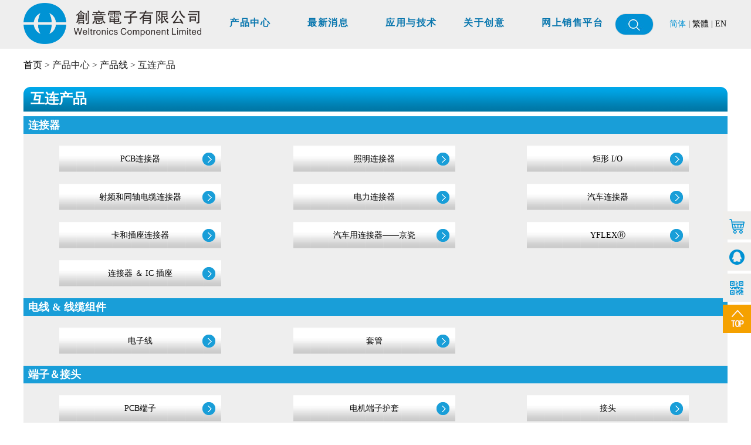

--- FILE ---
content_type: text/html; charset=GBK
request_url: https://www.wclbuy.com/default?module=product&name=detail&code=8449
body_size: 24344
content:

<!DOCTYPE HTML>
    <html xmlns="http://www.w3.org/1999/xhtml">
    <head>
    
    <meta http-equiv="Content-Type" content="text/html; charset=GB2312" />
    <meta http-equiv="X-UA-Compatible" content="IE=Edge,chrome=1">
    <!--<meta http-equiv="Content-Security-Policy" content="upgrade-insecure-requests"> -->
    <!-- 不要缓存，因为uploadify会挂 -->
    <meta HTTP-EQUIV="pragma" CONTENT="no-cache">  
    <meta HTTP-EQUIV="Cache-Control" CONTENT="no-cache, must-revalidate">  
    <meta HTTP-EQUIV="expires" CONTENT="0">  
    
    <title>创意电子有限公司</title>
    <script src="https://www.weltronics.com.cn/asset/js/jquery.min.js" type="text/javascript"></script>
    <script src="https://www.weltronics.com.cn/asset/js/layer/layer.js"></script>
    <link rel="stylesheet" href="https://www.weltronics.com.cn/asset/css/default.css" />
    <script src="https://www.weltronics.com.cn/asset/js/default.js?ver=2026-01-17 12:36:28"></script>
                    
    <link href="https://www.weltronics.com.cn/asset/css/site-goods.css?ver=2026-01-17 12:36:28" media="screen" rel="stylesheet"  />
                    <link href="https://www.weltronics.com.cn/asset/css/default2.css?ver=2026-01-17 12:36:28" media="screen" rel="stylesheet"  />
                    
    
        
    <script>
    $(function(){
        //搜索类型下拉
        $('div[class=search-ul]').mouseenter(function () {
            var nowObj = $('div[class=search-ul]');
            nowObj.css('border-bottom', '0px;');
            nowObj.find('ul').stop(false,true).show(300);
        });
        $('div[class=search-ul]').mouseleave(function () {
            var nowObj = $('div[class=search-ul]');
            nowObj.css('border-bottom', '1px;');
            nowObj.find('ul').stop(false,true).hide(300);
        });
        $('div[class=search-ul]').find('li').each(function () {
            var nowObj = $(this);
            var searchObj = $('input[name=searchType]');
            nowObj.click(function () {
                var seleVal = nowObj.find('input').val();
                var showVal = nowObj.find('font').html();
                searchObj.val(seleVal);
                $('div[class=search-ul]').find('span').html(showVal);
            });
        });
        
        //搜索按钮
        $('button[class=top-search-btn]').click(function () {
            window.open('?module=search&top_search=' + $('input[name=top_search]').val() + '&searchType=' + $('input[name=searchType]').val(), '_blank');
        });
                
            $("input[name=top_search]").keydown(function(event){
                if(event.keyCode == 13){
                    window.open('default?module=search&top_search=' + $('input[name=top_search]').val() + '&searchType=' + $('input[name=searchType]').val(), '_blank');
                }
            });
        
    });
    </script>
</head>
<body>

            <div class="quicklink">
                <div class="quicklist" id="q_cart" onmouseenter="quicklinkshow(this)" onmouseleave="quicklinkhide(this)">
                    <a href="https://www.wclbuy.com/index?module=cart" target="_blank"><img src="https://www.wclbuy.com/asset/images/q_cart.png" /> </a>
                    <a href="https://www.wclbuy.com/index?module=cart" target="_blank" class="q_title"><div>购物车</div> </a>
                </div>
                
                <div class="quicklist" id="q_con" onmouseenter="quicklinkshow(this)" onmouseleave="quicklinkhide(this)">
                    <a href="javascript:kf_list()"><img src="https://www.wclbuy.com/asset/images/q_con.png" /> </a>
                    <a href="javascript:kf_list()" class="q_title"><div>咨询</div> </a>
                </div>
                
                
                
                
                <div class="quicklist" id="q_qrcode" style="cursor:pointer;" onmouseenter="quicklinkshow(this)" onmouseleave="quicklinkhide(this)">
                    <a><img src="asset/images/q_qrcode.png" /> </a>
                    <a class="q_title"><div style="left:-140px;width:135px;height:135px;background:url(asset/images/qr-pic.png) center center no-repeat"></div></a>
                </div>
            
                <div class="quicklist top">
                    <a href="#top"><img src="https://www.wclbuy.com/asset/images/q_top.png" /> </a>
                    <!--<a href="#top" class="q_title"><div>返回顶部</div> </a>-->
                </div>
            </div>
            <script>
                function quicklinkshow(obj){
                    var id=$(obj).attr('id');
                    var img=$(obj).find("img");
                    var src=id+'_w';
                    img.attr('src','asset/images/'+src+'.png');
                    $(obj).find(".q_title").toggle();
                }
                function quicklinkhide(obj){
                    var id=$(obj).attr('id');
                    var img=$(obj).find("img");
                    var src=id;
                    img.attr('src','asset/images/'+src+'.png');
                    $(obj).find(".q_title").toggle();
                }
            </script>
        
            <script>
                function kf_list(){
                    var content='<div>';
                    content+='<p style="text-align:left;margin-bottom:10px;"><a href="tencent://message/?uin=2896131521&Site=qq&Menu=yes"><b>创意电子客服</b>：<span class="kfqqss">2896131521</span></a></p><p style="text-align:left;margin-bottom:10px;"><a href="tencent://message/?uin=2937127841&Site=qq&Menu=yes"><b>客服三</b>：<span class="kfqqss">2937127841</span></a></p>';
                    content+='</div>';
                    layer.open({
                        title:'客服列表',
                        content:content
                    });
                    $(".kfqqss").hover(function(){
                        $(this).css({"color":"#0185f4","font-weight":"bold"});
                    },function(){
                        $(this).removeAttr("style");
                    });
                }

            </script>
        
        
<!-- 头部专用 -->
<div class="header-fixed">
<div class="header">
    <div class="container">
        <h3 onclick="window.open('https://www.weltronics.com.cn/default','_blank')"><img src="https://www.weltronics.com.cn//asset/default/logo.png" width="303" class="logo" /></h3>
        <div class="menu_new_noe">
            
            <div class="menu" style="border: none;">
                <div id="menu1" class="menusel">
                    <h3 id="a1"><a href="javascript:;">产品中心</a></h3>
                    <div class="position">
                        <ul class="clearfix typeul conss"> 
                            <li class="fli_1"><a href="javascript:;">产品线</a>
                                <ul>
                                    <li class="fli hdh-chanpinxian"><a href="default?module=product&name=detail&code=1000">无源器件</a><ul><li class="fli_2"><a href="default?module=product&name=detail&code=1000#1040">电阻器</a></li><li class="fli_2"><a href="default?module=product&name=detail&code=1000#1703">铝电解电容</a></li><li class="fli_2"><a href="default?module=product&name=detail&code=1000#1704">薄膜电容器</a></li><li class="fli_2"><a href="default?module=product&name=detail&code=1000#8612">电感器</a></li><li class="fli_2"><a href="default?module=product&name=detail&code=1000#8630">浪涌保护器</a></li><li class="fli_2"><a href="default?module=product&name=detail&code=1000#8632">保险丝</a></li><li class="fli_2"><a href="default?module=product&name=detail&code=1000#8621">晶振</a></li><li class="fli_2"><a href="default?module=product&name=detail&code=1000#8634">气体传感器</a></li><li class="fli_2"><a href="default?module=product&name=detail&code=1000#8635">温度传感器</a></li><li class="fli_2"><a href="default?module=product&name=detail&code=1000#8633">压力传感器</a></li><li class="fli_2"><a href="default?module=product&name=detail&code=1000#15894">MEMS传感器</a></li><li class="fli_2"><a href="default?module=product&name=detail&code=1000#8623">光敏LED</a></li><li class="fli_2"><a href="default?module=product&name=detail&code=1000#8958">多层陶瓷电容</a></li><li><a></a></li><li><a></a></li><li><a></a></li><li><a></a></li><li><a></a></li></ul></li><li class="fli"><a href="default?module=product&name=detail&code=8446">半导体器件</a><ul><li class="fli_2"><a href="default?module=product&name=detail&code=8446#8447">分立器件</a></li><li class="fli_2"><a href="default?module=product&name=detail&code=8446#8448">集成电路</a></li><li><a></a></li><li><a></a></li><li><a></a></li><li><a></a></li><li><a></a></li><li><a></a></li></ul></li><li class="fli"><a href="default?module=product&name=detail&code=8449">互连产品</a><ul><li class="fli_2"><a href="default?module=product&name=detail&code=8449#8451">连接器</a></li><li class="fli_2"><a href="default?module=product&name=detail&code=8449#8452">电线 & 线缆组件</a></li><li class="fli_2"><a href="default?module=product&name=detail&code=8449#8651">端子＆接头</a></li><li><a></a></li><li><a></a></li><li><a></a></li><li><a></a></li></ul></li><li class="fli"><a href="default?module=product&name=detail&code=8450">机电产品</a><ul><li class="fli_2"><a href="default?module=product&name=detail&code=8450#8453">开关</a></li><li class="fli_2"><a href="default?module=product&name=detail&code=8450#8454">继电器</a></li><li class="fli_2"><a href="default?module=product&name=detail&code=8450#16109">风扇电机</a></li><li><a></a></li><li><a></a></li><li><a></a></li></ul></li><li><a></a></li><li><a></a></li><li><a></a></li><li><a></a></li><li><a></a></li>
                                </ul>
                            </li>
                            <li class="fli_1"><a href="https://www.weltronics.com.cn/default?module=brand">代理品牌</a></li>
                            <li><a></a></li>
                            <li><a></a></li>
                            <li><a></a></li>
                            <li><a></a></li>
                            <li><a></a></li>
                            <li><a></a></li>
                            <li><a></a></li>
                        </ul>
                    </div><!-- position -->
                </div><!-- menusel -->
                <div id="menu2" class="menusel">
                    <h3><a href="javascript:;">最新消息</a></h3>
                    <div class="position">
                        <ul class="clearfix typeul">
                            <li class="fli_1"><a href="javascript:;">新闻</a>
                                <ul>
                                    <li class="fli"><a href="https://www.weltronics.com.cn/default?module=news&name=news_list">活动信息</a></li>
                                    <li class="fli"><a href="https://www.weltronics.com.cn/default?module=about&name=mileage">创意新闻</a></li>
                                    <li><a></a></li>
                                </ul>
                            </li>
                            <li class="fli_1"><a href="javascript:;">产品新闻</a>
                                <ul>
                                    <li class="fli"><a href="https://www.weltronics.com.cn/default?module=news&name=news_showlist">新品展示</a></li>
                                    <li class="fli"><a href="https://www.weltronics.com.cn/default?module=aptec&name=data_update">资料更新</a></li>
                                </ul>
                            </li>
                            <li class="fli"><a href="https://www.weltronics.com.cn/default?module=news">本期推荐</a></li>
                        </ul>
                    </div><!-- position -->
                </div><!-- menusel -->
                <div id="menu3" class="menusel">
                    <h3><a href="javascript:;">应用与技术</a></h3>
                    <div class="position">
                        <ul class="clearfix typeul">
                            <li class="fli_1"><a href="https://www.weltronics.com.cn/default?module=aptec&name=case_art">应用案例</a></li>
                            <li class="fli_1"><a href="https://www.weltronics.com.cn/default?module=aptec">技术文章</a></li>
                            <li class="fli_1"><a href="https://www.weltronics.com.cn/default?module=aptec&name=video_data">视频资料</a></li> 
                        </ul>
                    </div><!-- position -->
                </div><!-- menusel -->
                <div id="menu4" class="menusel">
                    <h3><a href="javascript:;">关于创意</a></h3>
                    <div class="position">
                        <ul class="clearfix typeul">
                            <li class="fli_1"><a href="https://www.weltronics.com.cn/default?module=about&name=default">公司介绍</a></li>
                            <li class="fli_1"><a href="https://www.weltronics.com.cn/default?module=about&name=joinus">招贤纳士</a></li>
                            <li class="fli_1"><a href="https://www.wclsolution.com.cn">软件方案</a></li>
                            <li class="fli_1"><a href="javascript:;">联系我们</a>
                                <ul>
                                    <li class="fli"><a href="default?module=contact">销售网络</a></li>
                                    <li class="fli"><a href="https://www.weltronics.com.cn/default?module=contact&name=form">更多支持</a></li>
                                </ul>
                            </li>
                            <li><a></a></li>
                        </ul>
                    </div><!-- position -->
                </div><!-- menusel -->
                <div id="menu5" class="menusel">
                    <h3><a href="https://www.wclbuy.com/index" target="_blank">网上销售平台</a></h3>
                </div>
            </div><!-- menu -->
        
            

            <script>
                    $(function(){
                        $(window).bind("scroll", function(){ 
                            header_fixed();
                        });
                    })
                    function header_fixed(){
                        var scrollTop=$(window).scrollTop();
                        var obj=$(".header-position");
                        if(scrollTop>83){
                            obj.addClass("header_fixed");
                        }else{
                            obj.removeClass("header_fixed");
                        }
                    }
                    for(var x = 1; x < 5; x++)
                {
                    var menuid = document.getElementById("menu"+x);
                    menuid.num = x;
                    type();
                }
                    function type()
                    {
                        var menuh3 = menuid.getElementsByTagName("h3");
                        var menuul = menuid.getElementsByTagName("ul");
                        var menuli = menuul[0].getElementsByTagName("li");
                    
                        menuh3[0].onmouseover = show;
                        menuh3[0].onmouseout = unshow;
                        menuul[0].onmouseover = show;
                        menuul[0].onmouseout = unshow;
                    function show()
                    {
                        menuul[0].className = "clearfix typeul block"
                    }
                    function unshow()
                    {
                        menuul[0].className = "typeul"
                    }
                    for(var i = 0; i < menuli.length; i++)
                    {
                        menuli[i].num = i;
                        var liul = menuli[i].getElementsByTagName("ul")[0];
                        if(liul)
                        {
                        typeshow()
                        }
                    }
                    function typeshow()
                    {
                        menuli[i].onmouseover = showul;
                        menuli[i].onmouseout = unshowul;
                    }
                    function showul()
                    {
                        menuli[this.num].getElementsByTagName("ul")[0].className = "block";
                    }
                    function unshowul()
                    {
                        menuli[this.num].getElementsByTagName("ul")[0].className = "";
                    }
                    $(".menusel").on('mouseover',function(){
                        if(!$(this).hasClass('on')){
                            $(this).addClass('on');
                        }
                        
                    });
                    $(".menusel").on('mouseout',function(){
                        if($(this).hasClass('on')){
                            $(this).removeClass('on');
                        }
                        
                    });
                    $(".fli_1").on('mouseover',function(){
                        if(!$(this).hasClass('on')){
                            $(this).addClass('on');
                        }
                        
                    });
                    $(".fli_1").on('mouseout',function(){
                        if($(this).hasClass('on')){
                            $(this).removeClass('on');
                        }
                        
                    });
                    $(".fli").on('mouseover',function(){
                        if(!$(this).hasClass('on')){
                            $(this).addClass('on');
                        }
                        
                    });
                    $(".fli").on('mouseout',function(){
                        if($(this).hasClass('on')){
                            $(this).removeClass('on');
                        }
                        
                    });
                }
                </script>
        </div>
        <div class="red_font_1">
        <div class="top-search"  >
        <div class="search-ul"  ><span>元件系列</span><ul><input type="hidden" value="0" name="searchType"/><li><input type="hidden" value="0"/><font>元件系列</font></li><li><input type="hidden" value="1"/><font>文章</font></li><li><input type="hidden" value="2"/><font>品牌</font></li></ul></div>
        <input class="search-input" type="text" name="top_search" placeholder="" value=""/></div>
        </div>
        <div class="top-search_1 ">
            <button type="submit" class="top-search-btn" ></button>
            <script>
                function none(){   
                    $('.red_font_1').css('display','block')          
                }
            </script>
        
        </div>
        <div class="lang-div">
            <a class="lon" href="https://www.weltronics.com.cn/iecshop/default?module=product&name=detail&code=8449">简体</a> 
            |  <a href="https://www.weltronics.com.cn/iecshop/tw/default?module=product&name=detail&code=8449">繁體</a>  
            | <a href="https://www.weltronics.com.cn/iecshop/en/default?module=product&name=detail&code=8449" >EN</a>
        </div>
    </div>
    
</div>
</div>
        <div class="content">
            <div class="content">
                <div class="container hdh-container">
                    <div class="sitemap">
                        <a href="default">首页</a> &gt;  <span>产品中心</span> 
        &gt; <a href="default?module=product&name=detail">产品线</a> &gt; <span>互连产品</span>
                    </div>
                    <div class="hdh-product-title">
                        <h3>互连产品</h3>
                    </div>
                    <input type="hidden" name="lens" value="3" />
                    <div class="type-title" name="lb_8451" id="8451">
                        <h3>连接器</h3>
                        <ul class="smalltypeul hdh-typelist"><li><a href="default?module=product&name=series&code=8551">PCB连接器</a></li><li><a href="default?module=product&name=series&code=8552">照明连接器</a></li><li><a href="default?module=product&name=series&code=8553">矩形 I/O</a></li><li><a href="default?module=product&name=series&code=8648">射频和同轴电缆连接器</a></li><li><a href="default?module=product&name=series&code=8649">电力连接器</a></li><li><a href="default?module=product&name=series&code=8843">汽车连接器</a></li><li><a href="default?module=product&name=series&code=8942">卡和插座连接器</a></li><li><a href="default?module=product&name=series&code=16350">汽车用连接器——京瓷</a></li><li><a href="default?module=product&name=series&code=8455">YFLEX&#9415;</a></li><li><a href="default?module=product&name=series&code=11680">连接器 ＆ IC 插座</a></li></ul>
                    </div>
            
                    <div class="type-title" name="lb_8452" id="8452">
                        <h3>电线 & 线缆组件</h3>
                        <ul class="smalltypeul hdh-typelist"><li><a href="default?module=product&name=series&code=8557">电子线</a></li><li><a href="default?module=product&name=series&code=8558">套管</a></li></ul>
                    </div>
            
                    <div class="type-title" name="lb_8651" id="8651">
                        <h3>端子＆接头</h3>
                        <ul class="smalltypeul hdh-typelist"><li><a href="default?module=product&name=series&code=8653">PCB端子</a></li><li><a href="default?module=product&name=series&code=8662">电机端子护套</a></li><li><a href="default?module=product&name=series&code=8851">接头</a></li><li><a href="default?module=product&name=series&code=10132">端子外壳和绝缘</a></li><li><a href="default?module=product&name=series&code=8658">压接端子</a></li></ul>
                    </div>
            
                </div>
                <div class="clearfix" style="height:107px;"></div>
            </div>
        
        <script>
            function changeh(obj,x){
                objtxt=$(obj).find("span");
                
                if(objtxt[0].title=='展开'){
                    $(".extenddiv_"+x).show();
                    objtxt.attr("title","收起");
                    img = 'icon_up';
                }
                else{
                    $(".extenddiv_"+x).hide();
                    objtxt.attr("title","展开")
                    img = 'icon_down';
                }
                objtxt.html("<img src='asset/images/"+ img +".png' width='30' />")
            }
            $(function(){
                $(".child-more").click(function(){
                    smalltypeul = $(this).parent().next();
                    if($(this).hasClass("openm")){
                        $(this).removeClass("openm");
                        img = 'icon_down';
                        smalltypeul.addClass("hide");
                    }else{
                        $(this).addClass("openm");
                        img = 'icon_up';
                        smalltypeul.removeClass("hide");
                    }
                    $(this).attr("src" , "asset/images/"+ img +".png");
                });
            });
            lens=$("input[name=lens]").val();
        </script>
        </div>        
<div class="footer">
    <div class="container footer-div">
        <p class="bottom-qrcode"><img src="/asset/images/qr-pic.png"></p>
        <p class="bottom-link">
        <a href="https://www.weltronics.com.cn/default?module=product&name=detail">产品线 </a>                                   
        <a href="https://www.weltronics.com.cn/default?module=news">最新消息  </a>                                  
        <a href="https://www.weltronics.com.cn/default?module=aptec">应用与技术 </a>                                   
        <a href="https://www.weltronics.com.cn/default?module=about">关于创意 </a>                                   
        <a href="https://www.wclbuy.com/index" target="_blank">网上销售平台</a>
        </p>
        <p class="copyright">
            Copyrights &copy; Weltronics Component Limited 2016 版权所有 不得转载 <a href="https://beian.miit.gov.cn/" target="_blank">粤ICP备08005827号</a>
        </p>
    </div>
</div>
<script>
    var _hmt = _hmt || [];
    (function() {
      var hm = document.createElement("script");
      hm.src = "https://hm.baidu.com/hm.js?b5e904e77c177ee8556997fc03a74057";
      var s = document.getElementsByTagName("script")[0]; 
      s.parentNode.insertBefore(hm, s);
    })();
</script>
</body>
</html>
        

--- FILE ---
content_type: text/css
request_url: https://www.weltronics.com.cn/asset/css/default.css
body_size: 15478
content:
@charset "utf-8";

h1, h2,h4, h5, h6 { font-size:100%; font-weight: normal;}
ul, ol { list-style:none; }
li{ list-style:none; }
a { text-decoration:none;color:#000; cursor:pointer;}
img { border:0; vertical-align: middle;}
button, input, select, textarea { margin: 0; vertical-align: middle; font-size:100%; *vertical-align: middle;}
html,body{margin:0px; height:100%; }
button { border: 0 none;}
table { border-collapse:collapse; border-spacing:0; }
i, em { font-style: normal;}

body { width:100%;background:#fff; }

.mgt90 {margin-top: 90px !important }
.mgt83 {margin-top: 83px !important }
.pdt30 {padding-top:30px}
.container{width:1200px;position:relative;margin:auto;clear:both;}
.hdh-container {width: 1200px }
.mgt30 {margin-top:30px}
.mgt60 {margin-top: 60px }
.pdt60 {padding-top: 60px}
.header-position{width:100%;height:83px;position:relative;}
.header_fixed{position:fixed;top:0px;z-index:10000;}
.header {width:100%;background:url(../default/head-bg.png);position:absolute;top:0px;left:0px;height:83px;z-index:100;}
.header .container>h3 {float:left; padding-top: 5px; cursor:pointer;}
.header .logo{}

.content{width:100%;}/*此样式用作了为纯宽度100%,不要改也不要增加其它属性*/
.lang-div {font-size:14px;height:42px;line-height:42px;position:absolute;right:2px;top:20px;}
.lang-div a{cursor:pointer;}
.lang-div .lon{color:#0091d3;font-family:'微软雅黑';}


.top-search{width:606px;height:42px;position:absolute;top:20px;left:426px;border:solid 1px #1198d6;background:#fff;font-size:14px;}
.search-ul{width:116px;height:42px;position:relative;float:left;background:url(../images/top-header-search.jpg) no-repeat right center;line-height:42px;padding-left:12px;cursor:pointer;text-align:left;}
.search-ul span{display:inline-block;width:75px;overflow:hidden;white-space:nowrap;font-family:'微软雅黑';}
.search-ul ul{z-index:1040; position:absolute;top:40px;left:-1px;min-width:116px;border:solid 1px #d7d7d7;display:none;background-color:#fff;border-top:0px;}
.search-ul ul li{width:100%;height:22px;line-height:22px;padding-left:10px;list-style:none;margin:0px;white-space: nowrap;padding-right:10px;}
.search-ul ul li:hover{background:#0091d3;color:#fff;}
.search-input{float:left;width:390px;height:40px;border:none;padding-left:10px;}
.top-search-btn{float:right;width:64px;text-align:center;height:35px;background:url(../default/search_1.jpg);color:#fff;cursor:pointer;-webkit-border-radius: 20px;-moz-border-radius: 20px;border-radius: 20px;}
.red_font_1{display: none;}
.red_font_2{display: block;}
.top-search_1{position:absolute;top:23px;left:84%;border:solid 1px #d8d8d8;-webkit-border-radius: 20px;-moz-border-radius: 20px;border-radius: 20px}

.footer{margin-top:15px;padding-bottom:50px;min-width:1200px;background:#e4e4e4;overflow: hidden;}
.footer-div{padding-top:50px;position: relative;}
.bottom-qrcode {position: absolute;right: 0;top: 15px}
.bottom-link{ margin: 0 auto; padding-left: 100px; width: 1085px }
.bottom-link a{margin-right:120px;font-size:14px;font-family:'微软雅黑';}
.copyright{padding-top:38px;font-size:14px;font-family:'微软雅黑'; text-align: center;}
.banner-div{height:321px;}
.left-banner-menu{height:266px;width:193px;border:#cccbcb 1px solid;float:left;background:#fff;}
.left-banner-menu a{width:100%;height:52px;display:block;cursor:pointer;line-height:52px;text-align:center;font-family:'微软雅黑';
font-size:16px;color:#333333;overflow: hidden;white-space: nowrap;margin-right:20px;}
.left-banner-menu>div{position:relative;border-bottom:#e0e0e0 1px solid;width:192px;}
.left-banner-menu .on {color:#fff;background:#ff9447;border:none;}

.left-banner-menu .noborder{border:none;}
.left-banner-menu>div .childmenu{position:absolute;top:-1px;left:191px;width:102px;z-index:9999;background:#fff;display:none;border:#e0e0e0 1px solid;}
.left-banner-menu>div .childmenu .submenu{position:absolute;top:-1px;left:100px;width:102px;z-index:9999;background:#fff;border:#e0e0e0 1px solid;display:none}
.left-banner-menu>div .childmenu .submenu .thirdmenu{position:absolute;top:-1px;left:100px;width:130px;z-index:9999;background:#fff;display:none;border:#e0e0e0 1px solid; overflow: hidden;}
.left-banner-menu>div .childmenu .submenu .hdh-thirdmenu{width:350px;}
.left-banner-menu>div .childmenu .submenu .hdh-thirdmenu>a {display: inline-block; text-indent: 1em; width: 43%;text-align: left; }
.childmenu .childcolor,
.childmenu .submenu>a:hover,
.childmenu .submenu .thirdmenu>a:hover {color:#ff9447;}

.right-banner-menu{width:64px;border:solid 1px #e0e1e3;position:absolute;right:0px;top:66px;}
.right-banner-menu li{width:62px;height:63px;border-bottom:solid 1px #e0e1e3;}
.right-banner-menu li img{width:62px;height:62px;}
.right-banner-menu .noborder{border:none;}

.banner{width:1007px;height:321px;position:relative;overflow:hidden;}
.banner .img{width:1007px;height:321px;}
.banner-pagi{width:100%;text-align:center;position:absolute;bottom:10px;left:0px;height:16px;}
.banner-pagi li{width:16px;height:16px;display:inline-block;background:#fff;margin:0 3px;cursor:pointer;border-radius:50%;opacity:0.8;}
.banner-pagi li.on{background:#0091d3;opacity:1;}

.company-about{width:861px;float:left;padding-top:30px;}
.company-about .title{font-size:18px;padding-bottom:10px;}
.company-about .cc-cell{height:220px;float:left;width:462px;background:#fff;padding:30px 20px;font-size:14px;line-height:23px;text-indent: 30px;}
.company-about .about-img{float:left;height:220px;width:398px;}
.company-about .cc-cell .more{text-align:right;color:#0091d3;}
.company-about .cc-cell .more a{color:#0091d3;}

.company-shop{width:339px;float:right;padding-top:30px;}
.company-shop .title{font-size:18px;padding-bottom:10px;width:339px;padding-left:20px;}
.company-shop .cc{height:220px;text-align:right;}

.tab-news{width:860px;float:left;}
.tab-div{width:100%;height:50px;}
.tab-div .cell{width:50%;height:50px;background:url(../default/vvo.png) bottom center repeat-x;float:left;cursor:pointer;font-size:18px;line-height:50px;text-align:center;}
.tab-div .cell.on{width:50%;height:50px;background:url(../default/vv.png) bottom center repeat-x;}
.tab-news .news-div{height:406px;width:860px;padding:14px 0 11px 0;background:#fff;margin-top:10px;}
.tab-news .news-div li{width:286px;height:350px;float:left;padding:0px 14px;}
.tab-news .news-div li img{border:solid 1px #e8e9ee;width:256px;height:275px;}
.tab-news .news-div li .title{padding-top:20px;}
.tab-news .news-div li .title a{font-size:16px;color:#0091d3;}
.tab-news .news-div li .remark{padding-top:8px;color:#888888;font-size:14px;}
.tab-news .news-div li .more{margin-top:8px;background:url(../default/more-arrow.png) no-repeat left center;padding-left:20px;}
.tab-news .news-div li .more a{color:#ff7919;font-size:14px;}


.tab-new{width:340px;float:left;}
.t-title{width:100%;height:50px;background:url(../default/vvo.png) bottom center repeat-x;font-size:18px;line-height:50px;text-align:center;}
.tab-new .goods-div{width:340px;margin-top:10px;background:#f1f7fb;height:406px;position:relative;}
#new-goods-roll{margin:0 auto 0px;width:304px;overflow:hidden;height:334px;position:relative;}
#rolldiv{position:ABSOLUTE;top:0px;left:0px;}
.tab-new .goods-div .cell{width:304px;height:162px;margin-bottom:10px;border-bottom:solid 1px #bbbec0;}
.tab-new .goods-div .cell .goodsimg{width:170px;height:138px;float:left;margin-right:5px;}
.tab-new .goods-div .cell .cont{width:128px;float:left;font-size:14px;}

.rbtn{width:82px;height:28px;background:url(../default/gt1.jpg);display:inline-block;cursor:pointer;margin:0px 15px;}
.rbg-1{background-position:0px 0px;}
.rbg-2{background-position:0px -28px;}
.rbg-4{background-position:-82px 0px;}
.rbg-3{background-position:-82px -28px;}

.tt-2{width:860px;float:left;}
.tt-3{width:340px;float:left;}
.tt-2 .title,.tt-3 .title{font-size:18px;}
.tt-3 .title{width:304px;margin:0px auto;}

.tt-2 .news-div{height:406px;width:860px;padding:14px 0 11px 0;background:#fff;margin-top:10px;}
.tt-2 .news-div li{width:286px;height:350px;float:left;padding:0px 14px;overflow:hidden;}
.tt-2 .news-div li img{border:solid 1px #e8e9ee;width:256px;height:275px;}
.tt-2 .news-div li .title{padding-top:10px;}
.tt-2 .news-div li .title a{font-size:16px;color:#0091d3;}
.tt-2 .news-div li .remark{padding-top:8px;color:#888888;font-size:14px;}

.cell-cont{background:#fff;padding:40px 0;margin-top:36px;}
.title-brand{height:42px;width:100%;border-bottom:solid 1px #dedede;position:relative;}
.title-brand .TTD{height:42px;border-bottom:none;display:inline-block;float:left;padding:10px 16px 0 0;}
.title-brand .TTD dl{border-left:solid 10px #e6362b;font-size:18px;padding-left:16px;}
.brand-roll{height:83px;border-bottom:solid 1px #dedede;width:100%;position:relative;}
.brand-roll .left-btn{float:left;cursor:pointer;}
.brand-roll .brand-div{height:82px;float:left;padding-top:22px;position:relative;overflow:hidden;width:1000px;white-space:nowrap;}
.brand-roll .brand-div dd{height:50px;width:auto;position:absolute;top:28px;left:0px;max-height:50px;}
.brand-roll .brand-div img {height:38px;margin-right:20px;}
.brand-roll .brand-div img:last-child {margin-right:0px; }
.brand-roll .right-btn{float:right;cursor:pointer;}
.sitemap{padding:20px 0;font-size:16px;color:#2e2e2e;}
.sitemap a{color:#2e2e2e;font-family:'微软雅黑';}
.sitemap span{color:#2e2e2e;font-family:'微软雅黑';}

.clearfix{width:100%;clear:both;}

/******** common *********/
.msg-tips-div{padding:20px;}
.msg-tips-div p{line-height:30px;}

.help-div .position_div {height: 65px; text-align: left; color: #4a4a4a; line-height: 65px; font-size: 14px; }
.help-div .position_div a{color: #4a4a4a; font-size: 14px; }
.help-div .feedback-form{width:100%;border:solid 1px #ccc;padding:20px 40px 50px 40px;}
.help-div .feedback-form .form-title{font-size:14px;padding-bottom:10px;padding-top:30px;}
.feedback-form table{width:100%;}
.feedback-form table td{height:40px;padding-top:20px;}
.feedback-form table .field{width:135px;font-size:14px;}
.feedback-form table .vtop{vertical-align:top;line-height:40px;}
.feedback-form table .ctrl-input{height:40px;border:solid 1px #ccc;padding:6px;}
.feedback-form table .ctrl-text{border:solid 1px #ccc;padding:6px;}
.feedback-form table .field span{color:#ff0000;margin-left:6px;}

.feedback-form table .submit-btn{width:111px;height:33px;line-height:33px;background:#0091d3;text-align:center;color:#fff;font-size:14px;border-radius:6px;border:solid 1px #0091d3;margin-right:28px;cursor:pointer;}
.feedback-form table .button-btn{width:111px;height:33px;line-height:33px;background:#fff;text-align:center;color:#414141;font-size:14px;border:solid 1px #414141;border-radius:6px;cursor:pointer;}


.layer-point table td{padding-top:12px;}
.layer-point table td .form-control{border:solid 1px #ccc;height:28px;margin-right:6px;padding-left:6px;}

#qrcode_img img{width:160px;}

.cx-icon{position:absolute;top:0px;left:0px;}

.quicklink{position:fixed;right:0px;top:50%;z-index:9999;margin-top:0;}
.quicklink .quicklist{width:48px;height:48px;line-height:48px;background:#efeeec;position:relative;text-align:center;margin-bottom:5px;}
.quicklink .quicklist:hover{background:#0091d3;}
.quicklink .quicklist img{width:26px;height:26px;}
.quicklink .quicklist .q_title{display:none;}
.quicklink .quicklist .q_title div{width:116px;height:48px;line-height:48px;color:#ffffff;text-align:center; background:#0091d3;position:absolute;top:0px;left:-116px;font-size:14px;font-family:'微软雅黑';}
.quicklink .top{background:#f5a110;}
.quicklink .top:hover{background:#f5a110;}
.quicklink .top img{width:48px;height:48px;vertical-align:top;}

.quicklink .cur{background:#0091d3;}

.left_menu{position:fixed;top:50%;left:0px;z-index:9999;margin-top:-160px;}
.left_menu_title{background:#0091D4;font-size:16px;border-radius:0px 5px 5px 0px;text-align:center;height:auto;color:#ffffff;position:fixed;top:50%;left:193px;z-index:9000;cursor:pointer;margin-top:-160px;}
.left_menu_title_hide{left:0px;}

.slidePoN{position:absolute;top:123px;z-index:8888;display:none;cursor:pointer;}
.slidePoN img{width:38px;height:75px;}
.slidePrev{left:20px;}
.slideNext{left:950px;}
.app{font-size: 50px;}

/******** 新头部导航栏样式 *********/
*{ margin:0; padding:0; border:0;}
body{font:12px/130% verdana,geneva,arial,helvetica,sans-serif,宋体;}li{list-style:none;}

.clearfix:after{content:" ";display:block;height:0;clear:both;visibility:hidden;}.clearfix{display:inline-block}
a:link{ color:#000; text-decoration:none; }
.menusel h3>a{ color:#0876ae; text-decoration:none;}
a:hover{ color:#000; text-decoration:none; }
.menu{ margin:0 auto;padding-left: 80px; width:750px; height:40px;}
.menusel{ float:left;width:132px; position:relative; height:41px; line-height: 40px; margin-left: 1px; *margin-left: 0px;_margin-left: -1px;}
.mun_color{color:#fff;background:#0091d3;border:none;}
.menusel h2{ font-size:12px; }
.menusel a{ display: block;text-align:center; height:40px;  position:relative; z-index:2;line-height:40px; }

.menusel.on{background-color:#0391d9 ;color:#fff;}
.menusel.on h3>a{color:#fff;font-size: 16px;font-family:'微软雅黑';font-weight:bold;}
.ahover a{background:#eee; }
.position{ position:absolute; z-index:1;}
.position a{text-align: left;text-indent:10px;letter-spacing:2.5px;color: #fff; font-size: 16px;font-family:'微软雅黑';}
.menusel ul{width:132px; background:#eee;position:relative; z-index:11111; display:none;}
.menusel .block{ display:block;}

.typeul{ margin-left:0; }
.typeul ul{left:132px; top:0; position:absolute;}
.typeul li a{display: block; border:none;white-space: nowrap; text-overflow: ellipsis;overflow: hidden;}
.typeul li{ float:left; width:100%; position:relative;}
.typeul>li>ul>li>ul {width:160px}
.typeul li.hdh-chanpinxian ul {width:420px;margin-left: -1px;margin-top: 0;}
.typeul li.hdh-chanpinxian ul li {width: 50%;}

.fli >a:hover{ margin-left: -1px; background-color: #62bae7;}
.fli_1 >a:hover{background-color: #38a8e1;}
.fli_2 >a:hover{background-color: #83c9ec;}
.menusel .lli{ border:none; }
.menu_new_noe{ margin:0 auto; width:680px; height:40px;padding-top: 1.6%;}
.English_menu_new{line-height: 3.5;}
.position >ul{background-color: #0391d9;}
.fli_1 >ul{background-color: #38a8e1;margin-top: 0.5px;}
.fli >ul{background-color: #62bae7;}
.menusel h3>a{text-align: left;text-indent:10px;}
.menu h3{font-size: 16px;font-family:'微软雅黑';letter-spacing:1.5px;}
.fli_1.on{background-color:  #38a8e1;}
.fli.on{background-color:  #62bae7;}

/*新增加 start rongsonli:20210126*/
.left-banner-menu>div .childmenu .hdh-contact-submenu { top:104px; }
.hdh-apply {padding-left:10%; padding-right:10%;background:url(../images/apply_ly.jpg) no-repeat; background-size: cover;}
.hdh-apptitle { font:bold 20px '微软雅黑'; color: #fff;}
.hdh-appword { padding-bottom: 10px; text-align: center; font-size: 16px; color: #fff;font-weight: bold;}
.hdh-more { padding-top: 15px; text-align: right }
.hdh-more>a { font-size: 14px; color: #0391d9 }
.hdh-home-about {background: #f8f8f8;}
.hdh-home-about>h3 {font-size: 18px; color: #0391d9 }
.hdh-home-about-detail { padding-top: 15px;}
.hdh-search-no-data { padding:25px 0;font-size: 14px; }
/*新增加 end rongsonli:20210126*/

--- FILE ---
content_type: text/css
request_url: https://www.weltronics.com.cn/asset/css/site-goods.css?ver=2026-01-17%2012:36:28
body_size: 3536
content:
@charset "utf-8";

.goods-banner{background:url(../default/goods-banner.jpg) center center;height:255px;}
.type-title{font-size:20px;width:100%;position:relative;background-color: #eee;overflow: hidden;}
.child-more{position:absolute;top:55px;right:5px;cursor:pointer;}
.type-title>h3{padding-left:8px;background: #199ed8; font-size: 18px; line-height: 1.7; color: #fff;}
.bigtypeul{width:1068px;margin:auto;}
.bigtypeul li{width:534px;float:left;margin-bottom:10px;padding:0px 40px;position:relative;height:284px;text-align:center;}
.bigtypeul li .img{width:366px;border:solid 1px #808181;height:230px;margin:0px auto; cursor:pointer;}
.bigtypeul li .img img{width:364px;height:228px;}
.bigtypeul li .cname{min-width:151px;max-width:360px;height:64px;line-height:64px;text-align:center;color:#0091d3;display:inline-block;
cursor:pointer;background:#fff;border:solid 1px #dde5e5;overflow:hidden;padding: 0px 5px;position:relative;top:-75px;}

.container .hdh-brand-box {padding:15px 0 0}
.container .hdh-brand-box>ul { width: 100% }
.smalltypeul li>h3{color:#000;font-size:16px;}
.smalltypeul li>a{color:#000;}
.smalltypeul li .brand_lb_list{padding: 15px 0;overflow: hidden}
.smalltypeul li .brand_lb_childs{float:left;padding:5px 0 10px 20px;width:20%;font-size:14px;color:#06c;}
.sitemap{margin-top:10px;margin-bottom:10px}

.brand-name{ height:45px; line-height:45px; border-bottom:1px solid #ccc; font-size:24px; margin-bottom:10px;margin-top:20px;font-family:'微软雅黑';}
.brand-series{ padding:10px auto}
.brand-series .series-cell { width:23%; margin:0px 3px 3px 0px; display:inline-block;padding:13px 10px; background:#b2dbec;font-size:16px;color:#0066cc;text-align:center;vertical-align: top;font-family:'微软雅黑';}
.series-title{ height:48px; margin:35px 0 10px; border-bottom:2px solid #FD7A21;font-family:'微软雅黑';}
.series-title-bg{ display:inline-block;min-width:250px; height:48px; line-height:48px; background:#FD7A21; text-align:center; color:#fff; font-size:18px;padding:0px 10px;}
.s_table{width:1200px;margin-bottom:10px;}
.s_table td{border:1px solid #E0DFDF;vertical-align:top;}
.s_table .td1{background:#eff8fc;width:250px;text-align:center;padding:15px;}
.s_table .td1 img{width:180px;height:160px;}
.s_table .td1 p{width:180px;padding-left:30px;display:inline-block;text-align:left;font-size:12px;color:#2d2d2d;margin-top:15px;overflow:hidden;white-space: nowrap;font-family:'微软雅黑';}
.s_table .td1 p img{width:12px;height:15px;}
.s_table .td2{background:#fbfbfb;padding:20px 50px;max-width:949px;}
.s_table .td2 .title{padding-bottom:8px;color:#0091d3;border-bottom:1px dashed #9fa0a1;font:18px/1.2 '微软雅黑';}
.s_table .td2 .content{padding-top:10px;}
.s_table .td2>.content *{ font-size: 16px; line-height: 1.3}
.s_table .td2 p{max-width:848px;}
.hide{display:none; }
.hdh-typelist { float: left;padding: 10px 0; width: 100%}
.hdh-typelist>li { float: left; margin:10px 5.1%; padding:0 10px; width: 23%; font-size:14px;text-align:center;background: #fff url(../images/product_item_bg.png) repeat-x bottom; background-size: contain; overflow: hidden; text-overflow: ellipsis; white-space: nowrap; }
.hdh-typelist>li>a { display: block;line-height:45px;background:url(../images/jiantou.png) no-repeat right }

.hdh-product-title {height:50px;line-height:40px;background: url(../images/title_bg.png) repeat-x;text-indent:1em;border-top-left-radius: 12px;border-top-right-radius: 12px;}
.hdh-product-title>h3 {color: #fff;font-size: 24px}

--- FILE ---
content_type: text/css
request_url: https://www.weltronics.com.cn/asset/css/default2.css?ver=2026-01-17%2012:36:28
body_size: 1903
content:
@charset "utf-8";

*{ margin:0; padding:0;box-sizing:border-box;outline:none;font-family:'微软雅黑';}
.apply-about{ padding-bottom:30px;width:100%;font-size:12px;}
.apply-title{padding-bottom:12px;}

.apply-list{width:100%;}
.apply-list ul{display:flex;width:100%;padding:20px 0;justify-content:space-between;}
.apply-list ul li{text-align:center; width:120px;margin:0 6px;}
.apply-list ul li img{width:100%;height:120px;}
.apply-list ul li p{font:bold 16px/36px '微软雅黑';color: #fff}

.info-type-tab-div {margin:0 auto;padding-bottom:15px;width: 80%; display:flex; }
.info-type-tab-div .cell {padding-bottom:15px;width: 25%; cursor: pointer; font-size: 18px;text-align: center; }
.info-type-tab-div .cell>span { display: block; line-height: 1.5}

.info-type-tab-div .cell.on {background: url(../default/vvo.png) bottom center repeat-x;color: #0082c0 }
/*.header-fixed{position:fixed;top:0;left:0;width:100%;z-index:9999;}*/
.info-type-frm{margin:0 auto;width:70%;background:#fff;}
.header-fixed + .content{margin-top:83px;}

.info-news-cell{width:100%;display:flex;height:50px;line-height:50px;border-bottom:dashed 1px #ddd; font-size: 16px}
.info-news-cell .news-date{width:120px;}
.info-news-cell .news-type{margin-right:20px;}
.info-news-cell .news-type span{;padding:4px 8px;border:1px solid #178dc2; color: #178dc2}
.brand-index-list-frm{width:100%;background:#fff;padding:20px;overflow: hidden;}
.brand-index-list-frm .brand-index-list{float:left;width:188px;background: #f8f8f8;margin:8px 2px;height:110px;line-height: 110px}
.brand-index-list-frm .brand-index-list>a { display: block;text-align: center; }
.brand-index-list-frm .brand-index-list img{max-width:95%;}
.brand-index-list-frm .brand-index-list:last-child { text-align: center; background: none }
.brand-index-list-frm .brand-index-list:last-child img { width: 87px; }
.hide{display:none;}

--- FILE ---
content_type: application/javascript
request_url: https://www.weltronics.com.cn/asset/js/default.js?ver=2026-01-17%2012:36:28
body_size: 2571
content:


var step = 0;
var nowLeft = 0;
function moveBrandList(objN) {
    //首页底部品牌翻页
    var obj = objN.parent();
    var ddList = obj.find('dd');
    var showWidth = obj.find('div').outerWidth(true);
    var listWidth = ddList.outerWidth(true);
    var imgWidth = ddList.find('img').outerWidth(true);
    var showNum = parseInt(showWidth / imgWidth);
    console.log('step:' + step);
    console.log('nowLeft:'+nowLeft);
    if (objN.prop('class') == 'left-btn') {
        step += 1;
        var stepNum = step * (imgWidth * showNum);
        if (stepNum < listWidth && (listWidth - stepNum) >= showWidth) {
            moveBrandListAnimate(ddList, stepNum);
        } else {
            if (nowLeft != (listWidth - showWidth))
                moveBrandListAnimate(ddList, listWidth - showWidth);
            else {
                step = step- 1;
            }
        }
    } else if (objN.prop('class') == 'right-btn') {
        if (step > 0) {
            step = step - 1;
            console.log(imgWidth, showNum);
            var stepNum = step * (imgWidth * showNum);
            moveBrandListAnimate(ddList, stepNum);
        }
    }
}

function moveBrandListAnimate(obj, leftNum) {
    nowLeft = leftNum;
    obj.animate({ left: String(-1 * leftNum) + 'px' }, '300', 'swing', function () {
        
    });
}


function checkEmail(s){
   if (s.length > 100){
       //window.alert("Email地址长度不能超过100位!");
       return false;
   }

   var regu = "^(([0-9a-zA-Z]+)|([0-9a-zA-Z]+[_.0-9a-zA-Z-]*[0-9a-zA-Z]+))@([a-zA-Z0-9-]+[.])+([a-zA-Z]{2}|net|com|gov|mil|org|edu|int)$"
   var re = new RegExp(regu);
   if (s.search(re) != -1){
      return true;
   }else{
      //window.alert ("请输入有效合法的E-mail地址 ！")
      return false;
   }
}

var loaddiv = null;
function showloading(){
	loaddiv = layer.load(2, {
	  shade: [0.3,'#000'] //透明度,背景
	});
}
function hideloading(){
	var type = arguments[0] ? arguments[0] : null;
	if(type == null){
		window.setTimeout(function(){
			layer.close(loaddiv);	
		},300);
	}else{
		layer.close(loaddiv);
	}
}

function checkmobile(str){
	var re = /^((\+86)|(86))?((13[0-9]{9})|(15[0-9]{9})|(17[0-9]{9})|(18[0-9]{9}))$/;
	return re.test(str);
}
function checkphone(str){
	var re  = /^((\d{3,4}\-)|(\d{3,4}))?(\d{7,8})$/;
	return re.test(str);
}

function checkhkmobile(str){
	var re  = /^((\+852)|(852))?(((9)|(6))(\d{7}))$/;
	var re1 = /^((\+853)|(853))?((66)|(68))(\d{5})$/;
	return (re.test(str) || re1.test(str));
}